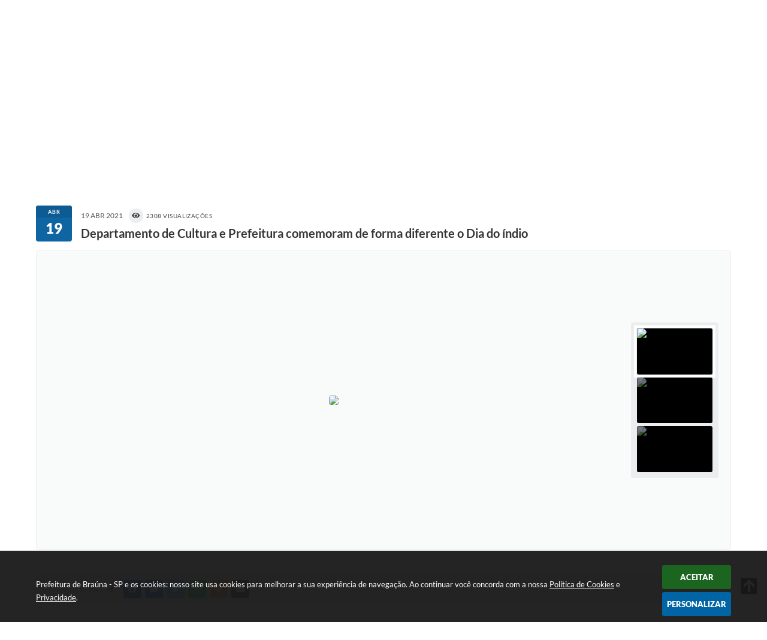

--- FILE ---
content_type: text/html; charset=utf-8
request_url: https://www.google.com/recaptcha/api2/anchor?ar=1&k=6Lcg5gwUAAAAAFTAwOeaiRgV05MYvrWdi1U8jIwI&co=aHR0cHM6Ly93d3cuYnJhdW5hLnNwLmdvdi5icjo0NDM.&hl=en&v=PoyoqOPhxBO7pBk68S4YbpHZ&size=normal&anchor-ms=20000&execute-ms=30000&cb=yekiaiohxqnx
body_size: 49352
content:
<!DOCTYPE HTML><html dir="ltr" lang="en"><head><meta http-equiv="Content-Type" content="text/html; charset=UTF-8">
<meta http-equiv="X-UA-Compatible" content="IE=edge">
<title>reCAPTCHA</title>
<style type="text/css">
/* cyrillic-ext */
@font-face {
  font-family: 'Roboto';
  font-style: normal;
  font-weight: 400;
  font-stretch: 100%;
  src: url(//fonts.gstatic.com/s/roboto/v48/KFO7CnqEu92Fr1ME7kSn66aGLdTylUAMa3GUBHMdazTgWw.woff2) format('woff2');
  unicode-range: U+0460-052F, U+1C80-1C8A, U+20B4, U+2DE0-2DFF, U+A640-A69F, U+FE2E-FE2F;
}
/* cyrillic */
@font-face {
  font-family: 'Roboto';
  font-style: normal;
  font-weight: 400;
  font-stretch: 100%;
  src: url(//fonts.gstatic.com/s/roboto/v48/KFO7CnqEu92Fr1ME7kSn66aGLdTylUAMa3iUBHMdazTgWw.woff2) format('woff2');
  unicode-range: U+0301, U+0400-045F, U+0490-0491, U+04B0-04B1, U+2116;
}
/* greek-ext */
@font-face {
  font-family: 'Roboto';
  font-style: normal;
  font-weight: 400;
  font-stretch: 100%;
  src: url(//fonts.gstatic.com/s/roboto/v48/KFO7CnqEu92Fr1ME7kSn66aGLdTylUAMa3CUBHMdazTgWw.woff2) format('woff2');
  unicode-range: U+1F00-1FFF;
}
/* greek */
@font-face {
  font-family: 'Roboto';
  font-style: normal;
  font-weight: 400;
  font-stretch: 100%;
  src: url(//fonts.gstatic.com/s/roboto/v48/KFO7CnqEu92Fr1ME7kSn66aGLdTylUAMa3-UBHMdazTgWw.woff2) format('woff2');
  unicode-range: U+0370-0377, U+037A-037F, U+0384-038A, U+038C, U+038E-03A1, U+03A3-03FF;
}
/* math */
@font-face {
  font-family: 'Roboto';
  font-style: normal;
  font-weight: 400;
  font-stretch: 100%;
  src: url(//fonts.gstatic.com/s/roboto/v48/KFO7CnqEu92Fr1ME7kSn66aGLdTylUAMawCUBHMdazTgWw.woff2) format('woff2');
  unicode-range: U+0302-0303, U+0305, U+0307-0308, U+0310, U+0312, U+0315, U+031A, U+0326-0327, U+032C, U+032F-0330, U+0332-0333, U+0338, U+033A, U+0346, U+034D, U+0391-03A1, U+03A3-03A9, U+03B1-03C9, U+03D1, U+03D5-03D6, U+03F0-03F1, U+03F4-03F5, U+2016-2017, U+2034-2038, U+203C, U+2040, U+2043, U+2047, U+2050, U+2057, U+205F, U+2070-2071, U+2074-208E, U+2090-209C, U+20D0-20DC, U+20E1, U+20E5-20EF, U+2100-2112, U+2114-2115, U+2117-2121, U+2123-214F, U+2190, U+2192, U+2194-21AE, U+21B0-21E5, U+21F1-21F2, U+21F4-2211, U+2213-2214, U+2216-22FF, U+2308-230B, U+2310, U+2319, U+231C-2321, U+2336-237A, U+237C, U+2395, U+239B-23B7, U+23D0, U+23DC-23E1, U+2474-2475, U+25AF, U+25B3, U+25B7, U+25BD, U+25C1, U+25CA, U+25CC, U+25FB, U+266D-266F, U+27C0-27FF, U+2900-2AFF, U+2B0E-2B11, U+2B30-2B4C, U+2BFE, U+3030, U+FF5B, U+FF5D, U+1D400-1D7FF, U+1EE00-1EEFF;
}
/* symbols */
@font-face {
  font-family: 'Roboto';
  font-style: normal;
  font-weight: 400;
  font-stretch: 100%;
  src: url(//fonts.gstatic.com/s/roboto/v48/KFO7CnqEu92Fr1ME7kSn66aGLdTylUAMaxKUBHMdazTgWw.woff2) format('woff2');
  unicode-range: U+0001-000C, U+000E-001F, U+007F-009F, U+20DD-20E0, U+20E2-20E4, U+2150-218F, U+2190, U+2192, U+2194-2199, U+21AF, U+21E6-21F0, U+21F3, U+2218-2219, U+2299, U+22C4-22C6, U+2300-243F, U+2440-244A, U+2460-24FF, U+25A0-27BF, U+2800-28FF, U+2921-2922, U+2981, U+29BF, U+29EB, U+2B00-2BFF, U+4DC0-4DFF, U+FFF9-FFFB, U+10140-1018E, U+10190-1019C, U+101A0, U+101D0-101FD, U+102E0-102FB, U+10E60-10E7E, U+1D2C0-1D2D3, U+1D2E0-1D37F, U+1F000-1F0FF, U+1F100-1F1AD, U+1F1E6-1F1FF, U+1F30D-1F30F, U+1F315, U+1F31C, U+1F31E, U+1F320-1F32C, U+1F336, U+1F378, U+1F37D, U+1F382, U+1F393-1F39F, U+1F3A7-1F3A8, U+1F3AC-1F3AF, U+1F3C2, U+1F3C4-1F3C6, U+1F3CA-1F3CE, U+1F3D4-1F3E0, U+1F3ED, U+1F3F1-1F3F3, U+1F3F5-1F3F7, U+1F408, U+1F415, U+1F41F, U+1F426, U+1F43F, U+1F441-1F442, U+1F444, U+1F446-1F449, U+1F44C-1F44E, U+1F453, U+1F46A, U+1F47D, U+1F4A3, U+1F4B0, U+1F4B3, U+1F4B9, U+1F4BB, U+1F4BF, U+1F4C8-1F4CB, U+1F4D6, U+1F4DA, U+1F4DF, U+1F4E3-1F4E6, U+1F4EA-1F4ED, U+1F4F7, U+1F4F9-1F4FB, U+1F4FD-1F4FE, U+1F503, U+1F507-1F50B, U+1F50D, U+1F512-1F513, U+1F53E-1F54A, U+1F54F-1F5FA, U+1F610, U+1F650-1F67F, U+1F687, U+1F68D, U+1F691, U+1F694, U+1F698, U+1F6AD, U+1F6B2, U+1F6B9-1F6BA, U+1F6BC, U+1F6C6-1F6CF, U+1F6D3-1F6D7, U+1F6E0-1F6EA, U+1F6F0-1F6F3, U+1F6F7-1F6FC, U+1F700-1F7FF, U+1F800-1F80B, U+1F810-1F847, U+1F850-1F859, U+1F860-1F887, U+1F890-1F8AD, U+1F8B0-1F8BB, U+1F8C0-1F8C1, U+1F900-1F90B, U+1F93B, U+1F946, U+1F984, U+1F996, U+1F9E9, U+1FA00-1FA6F, U+1FA70-1FA7C, U+1FA80-1FA89, U+1FA8F-1FAC6, U+1FACE-1FADC, U+1FADF-1FAE9, U+1FAF0-1FAF8, U+1FB00-1FBFF;
}
/* vietnamese */
@font-face {
  font-family: 'Roboto';
  font-style: normal;
  font-weight: 400;
  font-stretch: 100%;
  src: url(//fonts.gstatic.com/s/roboto/v48/KFO7CnqEu92Fr1ME7kSn66aGLdTylUAMa3OUBHMdazTgWw.woff2) format('woff2');
  unicode-range: U+0102-0103, U+0110-0111, U+0128-0129, U+0168-0169, U+01A0-01A1, U+01AF-01B0, U+0300-0301, U+0303-0304, U+0308-0309, U+0323, U+0329, U+1EA0-1EF9, U+20AB;
}
/* latin-ext */
@font-face {
  font-family: 'Roboto';
  font-style: normal;
  font-weight: 400;
  font-stretch: 100%;
  src: url(//fonts.gstatic.com/s/roboto/v48/KFO7CnqEu92Fr1ME7kSn66aGLdTylUAMa3KUBHMdazTgWw.woff2) format('woff2');
  unicode-range: U+0100-02BA, U+02BD-02C5, U+02C7-02CC, U+02CE-02D7, U+02DD-02FF, U+0304, U+0308, U+0329, U+1D00-1DBF, U+1E00-1E9F, U+1EF2-1EFF, U+2020, U+20A0-20AB, U+20AD-20C0, U+2113, U+2C60-2C7F, U+A720-A7FF;
}
/* latin */
@font-face {
  font-family: 'Roboto';
  font-style: normal;
  font-weight: 400;
  font-stretch: 100%;
  src: url(//fonts.gstatic.com/s/roboto/v48/KFO7CnqEu92Fr1ME7kSn66aGLdTylUAMa3yUBHMdazQ.woff2) format('woff2');
  unicode-range: U+0000-00FF, U+0131, U+0152-0153, U+02BB-02BC, U+02C6, U+02DA, U+02DC, U+0304, U+0308, U+0329, U+2000-206F, U+20AC, U+2122, U+2191, U+2193, U+2212, U+2215, U+FEFF, U+FFFD;
}
/* cyrillic-ext */
@font-face {
  font-family: 'Roboto';
  font-style: normal;
  font-weight: 500;
  font-stretch: 100%;
  src: url(//fonts.gstatic.com/s/roboto/v48/KFO7CnqEu92Fr1ME7kSn66aGLdTylUAMa3GUBHMdazTgWw.woff2) format('woff2');
  unicode-range: U+0460-052F, U+1C80-1C8A, U+20B4, U+2DE0-2DFF, U+A640-A69F, U+FE2E-FE2F;
}
/* cyrillic */
@font-face {
  font-family: 'Roboto';
  font-style: normal;
  font-weight: 500;
  font-stretch: 100%;
  src: url(//fonts.gstatic.com/s/roboto/v48/KFO7CnqEu92Fr1ME7kSn66aGLdTylUAMa3iUBHMdazTgWw.woff2) format('woff2');
  unicode-range: U+0301, U+0400-045F, U+0490-0491, U+04B0-04B1, U+2116;
}
/* greek-ext */
@font-face {
  font-family: 'Roboto';
  font-style: normal;
  font-weight: 500;
  font-stretch: 100%;
  src: url(//fonts.gstatic.com/s/roboto/v48/KFO7CnqEu92Fr1ME7kSn66aGLdTylUAMa3CUBHMdazTgWw.woff2) format('woff2');
  unicode-range: U+1F00-1FFF;
}
/* greek */
@font-face {
  font-family: 'Roboto';
  font-style: normal;
  font-weight: 500;
  font-stretch: 100%;
  src: url(//fonts.gstatic.com/s/roboto/v48/KFO7CnqEu92Fr1ME7kSn66aGLdTylUAMa3-UBHMdazTgWw.woff2) format('woff2');
  unicode-range: U+0370-0377, U+037A-037F, U+0384-038A, U+038C, U+038E-03A1, U+03A3-03FF;
}
/* math */
@font-face {
  font-family: 'Roboto';
  font-style: normal;
  font-weight: 500;
  font-stretch: 100%;
  src: url(//fonts.gstatic.com/s/roboto/v48/KFO7CnqEu92Fr1ME7kSn66aGLdTylUAMawCUBHMdazTgWw.woff2) format('woff2');
  unicode-range: U+0302-0303, U+0305, U+0307-0308, U+0310, U+0312, U+0315, U+031A, U+0326-0327, U+032C, U+032F-0330, U+0332-0333, U+0338, U+033A, U+0346, U+034D, U+0391-03A1, U+03A3-03A9, U+03B1-03C9, U+03D1, U+03D5-03D6, U+03F0-03F1, U+03F4-03F5, U+2016-2017, U+2034-2038, U+203C, U+2040, U+2043, U+2047, U+2050, U+2057, U+205F, U+2070-2071, U+2074-208E, U+2090-209C, U+20D0-20DC, U+20E1, U+20E5-20EF, U+2100-2112, U+2114-2115, U+2117-2121, U+2123-214F, U+2190, U+2192, U+2194-21AE, U+21B0-21E5, U+21F1-21F2, U+21F4-2211, U+2213-2214, U+2216-22FF, U+2308-230B, U+2310, U+2319, U+231C-2321, U+2336-237A, U+237C, U+2395, U+239B-23B7, U+23D0, U+23DC-23E1, U+2474-2475, U+25AF, U+25B3, U+25B7, U+25BD, U+25C1, U+25CA, U+25CC, U+25FB, U+266D-266F, U+27C0-27FF, U+2900-2AFF, U+2B0E-2B11, U+2B30-2B4C, U+2BFE, U+3030, U+FF5B, U+FF5D, U+1D400-1D7FF, U+1EE00-1EEFF;
}
/* symbols */
@font-face {
  font-family: 'Roboto';
  font-style: normal;
  font-weight: 500;
  font-stretch: 100%;
  src: url(//fonts.gstatic.com/s/roboto/v48/KFO7CnqEu92Fr1ME7kSn66aGLdTylUAMaxKUBHMdazTgWw.woff2) format('woff2');
  unicode-range: U+0001-000C, U+000E-001F, U+007F-009F, U+20DD-20E0, U+20E2-20E4, U+2150-218F, U+2190, U+2192, U+2194-2199, U+21AF, U+21E6-21F0, U+21F3, U+2218-2219, U+2299, U+22C4-22C6, U+2300-243F, U+2440-244A, U+2460-24FF, U+25A0-27BF, U+2800-28FF, U+2921-2922, U+2981, U+29BF, U+29EB, U+2B00-2BFF, U+4DC0-4DFF, U+FFF9-FFFB, U+10140-1018E, U+10190-1019C, U+101A0, U+101D0-101FD, U+102E0-102FB, U+10E60-10E7E, U+1D2C0-1D2D3, U+1D2E0-1D37F, U+1F000-1F0FF, U+1F100-1F1AD, U+1F1E6-1F1FF, U+1F30D-1F30F, U+1F315, U+1F31C, U+1F31E, U+1F320-1F32C, U+1F336, U+1F378, U+1F37D, U+1F382, U+1F393-1F39F, U+1F3A7-1F3A8, U+1F3AC-1F3AF, U+1F3C2, U+1F3C4-1F3C6, U+1F3CA-1F3CE, U+1F3D4-1F3E0, U+1F3ED, U+1F3F1-1F3F3, U+1F3F5-1F3F7, U+1F408, U+1F415, U+1F41F, U+1F426, U+1F43F, U+1F441-1F442, U+1F444, U+1F446-1F449, U+1F44C-1F44E, U+1F453, U+1F46A, U+1F47D, U+1F4A3, U+1F4B0, U+1F4B3, U+1F4B9, U+1F4BB, U+1F4BF, U+1F4C8-1F4CB, U+1F4D6, U+1F4DA, U+1F4DF, U+1F4E3-1F4E6, U+1F4EA-1F4ED, U+1F4F7, U+1F4F9-1F4FB, U+1F4FD-1F4FE, U+1F503, U+1F507-1F50B, U+1F50D, U+1F512-1F513, U+1F53E-1F54A, U+1F54F-1F5FA, U+1F610, U+1F650-1F67F, U+1F687, U+1F68D, U+1F691, U+1F694, U+1F698, U+1F6AD, U+1F6B2, U+1F6B9-1F6BA, U+1F6BC, U+1F6C6-1F6CF, U+1F6D3-1F6D7, U+1F6E0-1F6EA, U+1F6F0-1F6F3, U+1F6F7-1F6FC, U+1F700-1F7FF, U+1F800-1F80B, U+1F810-1F847, U+1F850-1F859, U+1F860-1F887, U+1F890-1F8AD, U+1F8B0-1F8BB, U+1F8C0-1F8C1, U+1F900-1F90B, U+1F93B, U+1F946, U+1F984, U+1F996, U+1F9E9, U+1FA00-1FA6F, U+1FA70-1FA7C, U+1FA80-1FA89, U+1FA8F-1FAC6, U+1FACE-1FADC, U+1FADF-1FAE9, U+1FAF0-1FAF8, U+1FB00-1FBFF;
}
/* vietnamese */
@font-face {
  font-family: 'Roboto';
  font-style: normal;
  font-weight: 500;
  font-stretch: 100%;
  src: url(//fonts.gstatic.com/s/roboto/v48/KFO7CnqEu92Fr1ME7kSn66aGLdTylUAMa3OUBHMdazTgWw.woff2) format('woff2');
  unicode-range: U+0102-0103, U+0110-0111, U+0128-0129, U+0168-0169, U+01A0-01A1, U+01AF-01B0, U+0300-0301, U+0303-0304, U+0308-0309, U+0323, U+0329, U+1EA0-1EF9, U+20AB;
}
/* latin-ext */
@font-face {
  font-family: 'Roboto';
  font-style: normal;
  font-weight: 500;
  font-stretch: 100%;
  src: url(//fonts.gstatic.com/s/roboto/v48/KFO7CnqEu92Fr1ME7kSn66aGLdTylUAMa3KUBHMdazTgWw.woff2) format('woff2');
  unicode-range: U+0100-02BA, U+02BD-02C5, U+02C7-02CC, U+02CE-02D7, U+02DD-02FF, U+0304, U+0308, U+0329, U+1D00-1DBF, U+1E00-1E9F, U+1EF2-1EFF, U+2020, U+20A0-20AB, U+20AD-20C0, U+2113, U+2C60-2C7F, U+A720-A7FF;
}
/* latin */
@font-face {
  font-family: 'Roboto';
  font-style: normal;
  font-weight: 500;
  font-stretch: 100%;
  src: url(//fonts.gstatic.com/s/roboto/v48/KFO7CnqEu92Fr1ME7kSn66aGLdTylUAMa3yUBHMdazQ.woff2) format('woff2');
  unicode-range: U+0000-00FF, U+0131, U+0152-0153, U+02BB-02BC, U+02C6, U+02DA, U+02DC, U+0304, U+0308, U+0329, U+2000-206F, U+20AC, U+2122, U+2191, U+2193, U+2212, U+2215, U+FEFF, U+FFFD;
}
/* cyrillic-ext */
@font-face {
  font-family: 'Roboto';
  font-style: normal;
  font-weight: 900;
  font-stretch: 100%;
  src: url(//fonts.gstatic.com/s/roboto/v48/KFO7CnqEu92Fr1ME7kSn66aGLdTylUAMa3GUBHMdazTgWw.woff2) format('woff2');
  unicode-range: U+0460-052F, U+1C80-1C8A, U+20B4, U+2DE0-2DFF, U+A640-A69F, U+FE2E-FE2F;
}
/* cyrillic */
@font-face {
  font-family: 'Roboto';
  font-style: normal;
  font-weight: 900;
  font-stretch: 100%;
  src: url(//fonts.gstatic.com/s/roboto/v48/KFO7CnqEu92Fr1ME7kSn66aGLdTylUAMa3iUBHMdazTgWw.woff2) format('woff2');
  unicode-range: U+0301, U+0400-045F, U+0490-0491, U+04B0-04B1, U+2116;
}
/* greek-ext */
@font-face {
  font-family: 'Roboto';
  font-style: normal;
  font-weight: 900;
  font-stretch: 100%;
  src: url(//fonts.gstatic.com/s/roboto/v48/KFO7CnqEu92Fr1ME7kSn66aGLdTylUAMa3CUBHMdazTgWw.woff2) format('woff2');
  unicode-range: U+1F00-1FFF;
}
/* greek */
@font-face {
  font-family: 'Roboto';
  font-style: normal;
  font-weight: 900;
  font-stretch: 100%;
  src: url(//fonts.gstatic.com/s/roboto/v48/KFO7CnqEu92Fr1ME7kSn66aGLdTylUAMa3-UBHMdazTgWw.woff2) format('woff2');
  unicode-range: U+0370-0377, U+037A-037F, U+0384-038A, U+038C, U+038E-03A1, U+03A3-03FF;
}
/* math */
@font-face {
  font-family: 'Roboto';
  font-style: normal;
  font-weight: 900;
  font-stretch: 100%;
  src: url(//fonts.gstatic.com/s/roboto/v48/KFO7CnqEu92Fr1ME7kSn66aGLdTylUAMawCUBHMdazTgWw.woff2) format('woff2');
  unicode-range: U+0302-0303, U+0305, U+0307-0308, U+0310, U+0312, U+0315, U+031A, U+0326-0327, U+032C, U+032F-0330, U+0332-0333, U+0338, U+033A, U+0346, U+034D, U+0391-03A1, U+03A3-03A9, U+03B1-03C9, U+03D1, U+03D5-03D6, U+03F0-03F1, U+03F4-03F5, U+2016-2017, U+2034-2038, U+203C, U+2040, U+2043, U+2047, U+2050, U+2057, U+205F, U+2070-2071, U+2074-208E, U+2090-209C, U+20D0-20DC, U+20E1, U+20E5-20EF, U+2100-2112, U+2114-2115, U+2117-2121, U+2123-214F, U+2190, U+2192, U+2194-21AE, U+21B0-21E5, U+21F1-21F2, U+21F4-2211, U+2213-2214, U+2216-22FF, U+2308-230B, U+2310, U+2319, U+231C-2321, U+2336-237A, U+237C, U+2395, U+239B-23B7, U+23D0, U+23DC-23E1, U+2474-2475, U+25AF, U+25B3, U+25B7, U+25BD, U+25C1, U+25CA, U+25CC, U+25FB, U+266D-266F, U+27C0-27FF, U+2900-2AFF, U+2B0E-2B11, U+2B30-2B4C, U+2BFE, U+3030, U+FF5B, U+FF5D, U+1D400-1D7FF, U+1EE00-1EEFF;
}
/* symbols */
@font-face {
  font-family: 'Roboto';
  font-style: normal;
  font-weight: 900;
  font-stretch: 100%;
  src: url(//fonts.gstatic.com/s/roboto/v48/KFO7CnqEu92Fr1ME7kSn66aGLdTylUAMaxKUBHMdazTgWw.woff2) format('woff2');
  unicode-range: U+0001-000C, U+000E-001F, U+007F-009F, U+20DD-20E0, U+20E2-20E4, U+2150-218F, U+2190, U+2192, U+2194-2199, U+21AF, U+21E6-21F0, U+21F3, U+2218-2219, U+2299, U+22C4-22C6, U+2300-243F, U+2440-244A, U+2460-24FF, U+25A0-27BF, U+2800-28FF, U+2921-2922, U+2981, U+29BF, U+29EB, U+2B00-2BFF, U+4DC0-4DFF, U+FFF9-FFFB, U+10140-1018E, U+10190-1019C, U+101A0, U+101D0-101FD, U+102E0-102FB, U+10E60-10E7E, U+1D2C0-1D2D3, U+1D2E0-1D37F, U+1F000-1F0FF, U+1F100-1F1AD, U+1F1E6-1F1FF, U+1F30D-1F30F, U+1F315, U+1F31C, U+1F31E, U+1F320-1F32C, U+1F336, U+1F378, U+1F37D, U+1F382, U+1F393-1F39F, U+1F3A7-1F3A8, U+1F3AC-1F3AF, U+1F3C2, U+1F3C4-1F3C6, U+1F3CA-1F3CE, U+1F3D4-1F3E0, U+1F3ED, U+1F3F1-1F3F3, U+1F3F5-1F3F7, U+1F408, U+1F415, U+1F41F, U+1F426, U+1F43F, U+1F441-1F442, U+1F444, U+1F446-1F449, U+1F44C-1F44E, U+1F453, U+1F46A, U+1F47D, U+1F4A3, U+1F4B0, U+1F4B3, U+1F4B9, U+1F4BB, U+1F4BF, U+1F4C8-1F4CB, U+1F4D6, U+1F4DA, U+1F4DF, U+1F4E3-1F4E6, U+1F4EA-1F4ED, U+1F4F7, U+1F4F9-1F4FB, U+1F4FD-1F4FE, U+1F503, U+1F507-1F50B, U+1F50D, U+1F512-1F513, U+1F53E-1F54A, U+1F54F-1F5FA, U+1F610, U+1F650-1F67F, U+1F687, U+1F68D, U+1F691, U+1F694, U+1F698, U+1F6AD, U+1F6B2, U+1F6B9-1F6BA, U+1F6BC, U+1F6C6-1F6CF, U+1F6D3-1F6D7, U+1F6E0-1F6EA, U+1F6F0-1F6F3, U+1F6F7-1F6FC, U+1F700-1F7FF, U+1F800-1F80B, U+1F810-1F847, U+1F850-1F859, U+1F860-1F887, U+1F890-1F8AD, U+1F8B0-1F8BB, U+1F8C0-1F8C1, U+1F900-1F90B, U+1F93B, U+1F946, U+1F984, U+1F996, U+1F9E9, U+1FA00-1FA6F, U+1FA70-1FA7C, U+1FA80-1FA89, U+1FA8F-1FAC6, U+1FACE-1FADC, U+1FADF-1FAE9, U+1FAF0-1FAF8, U+1FB00-1FBFF;
}
/* vietnamese */
@font-face {
  font-family: 'Roboto';
  font-style: normal;
  font-weight: 900;
  font-stretch: 100%;
  src: url(//fonts.gstatic.com/s/roboto/v48/KFO7CnqEu92Fr1ME7kSn66aGLdTylUAMa3OUBHMdazTgWw.woff2) format('woff2');
  unicode-range: U+0102-0103, U+0110-0111, U+0128-0129, U+0168-0169, U+01A0-01A1, U+01AF-01B0, U+0300-0301, U+0303-0304, U+0308-0309, U+0323, U+0329, U+1EA0-1EF9, U+20AB;
}
/* latin-ext */
@font-face {
  font-family: 'Roboto';
  font-style: normal;
  font-weight: 900;
  font-stretch: 100%;
  src: url(//fonts.gstatic.com/s/roboto/v48/KFO7CnqEu92Fr1ME7kSn66aGLdTylUAMa3KUBHMdazTgWw.woff2) format('woff2');
  unicode-range: U+0100-02BA, U+02BD-02C5, U+02C7-02CC, U+02CE-02D7, U+02DD-02FF, U+0304, U+0308, U+0329, U+1D00-1DBF, U+1E00-1E9F, U+1EF2-1EFF, U+2020, U+20A0-20AB, U+20AD-20C0, U+2113, U+2C60-2C7F, U+A720-A7FF;
}
/* latin */
@font-face {
  font-family: 'Roboto';
  font-style: normal;
  font-weight: 900;
  font-stretch: 100%;
  src: url(//fonts.gstatic.com/s/roboto/v48/KFO7CnqEu92Fr1ME7kSn66aGLdTylUAMa3yUBHMdazQ.woff2) format('woff2');
  unicode-range: U+0000-00FF, U+0131, U+0152-0153, U+02BB-02BC, U+02C6, U+02DA, U+02DC, U+0304, U+0308, U+0329, U+2000-206F, U+20AC, U+2122, U+2191, U+2193, U+2212, U+2215, U+FEFF, U+FFFD;
}

</style>
<link rel="stylesheet" type="text/css" href="https://www.gstatic.com/recaptcha/releases/PoyoqOPhxBO7pBk68S4YbpHZ/styles__ltr.css">
<script nonce="wU09cPU5H8b5GLkFmmE2ow" type="text/javascript">window['__recaptcha_api'] = 'https://www.google.com/recaptcha/api2/';</script>
<script type="text/javascript" src="https://www.gstatic.com/recaptcha/releases/PoyoqOPhxBO7pBk68S4YbpHZ/recaptcha__en.js" nonce="wU09cPU5H8b5GLkFmmE2ow">
      
    </script></head>
<body><div id="rc-anchor-alert" class="rc-anchor-alert"></div>
<input type="hidden" id="recaptcha-token" value="[base64]">
<script type="text/javascript" nonce="wU09cPU5H8b5GLkFmmE2ow">
      recaptcha.anchor.Main.init("[\x22ainput\x22,[\x22bgdata\x22,\x22\x22,\[base64]/[base64]/MjU1Ong/[base64]/[base64]/[base64]/[base64]/[base64]/[base64]/[base64]/[base64]/[base64]/[base64]/[base64]/[base64]/[base64]/[base64]/[base64]\\u003d\x22,\[base64]\\u003d\x22,\[base64]/DicONVWrDnT54fsKVLFbDkcOEX8OtH8OrwqZIP8Otw5HChMOQwoHDog9BMAfDky8Jw75Ow5oZTsKAwq3Ct8Kmw6w+w5TCtS8Dw5rCjcKpwqTDqmAGwopBwpdrC8K7w4fChiDCl1PCvMOrQcKaw7nDl8K/[base64]/CosKgw4nCrQ7CpcKmw4fCscOTHMOuXiRfXcKfBS0wwrNMw5PDjRZNwoBow4cDThXDo8Kww7BrEcKRwpzCgBtPf8OCw67DnnfCuBcxw5sOwrgOAsKqeXw9wr7Dq8OUHUFQw7USw7bDhCtMw47ClBYWTyXCqz47TMKpw5TDqXt7BsOTW1AqHsOdLgs/w7bCk8KxPSvDm8OWwr/DihAGwrfDosOzw6Iow6LDp8OTAsORDi18wrjCqy/DoGcqwqHCqjt8wprDscKwaVo/[base64]/[base64]/DtMOuKk7Ckgp8HMO4FFJ6bsKYw6TDl8OJw7heLMKBKVchFsOZY8OBwqhhSMKNeGbCq8KLwqTCkcO7A8OrECjDlsKmw6PDvQbDv8KHw7Zww4oXwpjDqcKew4UxEB8WEsK7w5F4w5/DkSl5wqY9TcOhw7cdwqIvM8OJV8KHw4fCpMKZbcOQwpcHw7jDpsKdJEoRH8KMczHCv8Kuw55jw5NLwo0Vwq/DoMO3Y8K4w57CuMKRwoI/ajrDhMK/w4nCocKwAXN1wrXDj8OiNXXCqMK6wo3CuMODwrDCmMOWw7tPw7bDj8OUOsK2R8OwMjXDu2vDlcKNYCfCscOYwq3DhsONLWE2GVgsw5hlwrRvw4xhwq15IWXCsUTDkRbCtWUAdcObPjcVwrcHwqXDlQrCr8O+woZ2bMKSaxrDsTLCtMK8bXLCrW/CkRsaesO+c1cdbFfDvcOww4c5wo0/e8Olw7XCoEvDvMKGw4gXwq/CmmjDmDwZVD7Co30yXMKJG8K2AcOIWsOXF8O2Yl/DksK/EcO4w7vDksKUG8KBw5JEPV7Cn1zDniDCv8Okw7t7PWfCpBvCulhuwqJTw59Nw4l0SlN8wpwfH8OPw591wrpSNHvCqcOuw5rDqcOewoYzSwzDvBIeJsOCb8Ofw64gwoXChcOgM8Oyw6nDpVTDrj/[base64]/[base64]/Dq8Ksw4tXw6XDn8KewpHCjMKyw5Vcdl/DiMOPA8O6wrnDogBGwrHDkXByw7cNw78/KcKSw4ohw6t8w5PCmg1PwqrClsOcZlbCiwsqHxoNw759HcKOdhQRw694w4bDkcK+GsK2W8KiOgbDtsOpfBDCuMOtEEoWRMOfw4jDvQzDtUcBPsK3VE/Cs8KgWGNLUsORw7fCocKEakI6w5jDkz7CgsKCwp/CtcKnw6EZwq/DpUR/w7kOwrZEw7lgUSDCs8OGwoIWwq4kRFkUwq1GFcOOwrzDtj1hZMO+V8K6a8Kgwr7Ds8KqHsKCc8Oww7jCtQTCrwPDoAHDr8KJw7zCp8OmGR/DjHVYX8O/worCu21bXgdXZWIWWMO6wosOMR4FWFViw4YSw40DwqwrFsKSw7w5LMOPwpVhwr/DgsOmFFUzPwDCjDREw7XCkMORL2ogwo9aDcKfw6rCjVnDlzsSw5UhC8OhBMKuBDPDhyXDrMK4wqLDk8OfbD8FWX59wpYbw6R4wrHDmsOdY2zCjsKIw61ZKj9mw7JLwpvCvcK7w6JvAMONwr/[base64]/DmQQZwprDtHvCnw9Gw5bCqcKhF8KRKAjCq8KHwrcUCMOLw4/[base64]/[base64]/Dhm45CV/CghPDnMKQWWjDiMOUwqduw7gwwol0wqVnQ8OfTEREWsOOwoHCn0cew6nDgcOowp9SLsKMIsOQwpkEwoXColbChsKSwoLDnMOYwqsqwoLDjMO7d0Ryw7/Dn8OEwohvesO6cg8rw6onXGrDrcOqw6RcXsO4WhZVw7XCgXZiOkMrCMOfwpjDvFVmw4E/c8K/[base64]/wqzCh0jDrcO8FsOobsOOXcOpwq3CtcKCacOywrrCjsOJfMOzw57Dr8KDcjrDsnbDuFPDj0xdcQsAwqvDlC7Cu8OBw7/[base64]/CuCE4wo8WM8OgbFxZwoLDssO9NcKCw6fCshV2VMKjA0FGfsK1BRbDuMK1UUjDv8KNwrFjaMKAw6/DvsOXDngIUBzDh0hrVMKfdS/Cu8OWwqXDlsO4GsK2w5xybcKVD8KUWXAxJz7Ds1Vew6Avwr7DtMObD8O8SMOTXl93eADDpBEDwrfCh2PDnA94fn0fw7t9esKdw4FeXgPCk8OoWMK4QcOhFcKSfFVtTiTDsWrDicOHdMKkUsO4w4XCnBLCn8KjUCQKJFXChsK/VwgQfEwTJsOWw6nDognCrhXDhwgawqUJwpfDrwXCgmlrU8O1wqnDiGTDvsKYbALCnCZLwq3DjsOAwqhgwrozBMOQwq3Di8OtDldIRSDCkCYcwqMjwpgfNcOMw4PDo8Oww6Jbw4oQG3tGVX3DksOoCRzDkMK+WMKfVCzCrMKQw5TCrMO1NMOTwr81Yw1EwrPDvsKfWU/Cp8Knw6nCt8Ktw4U2G8KgO0J0FB9EMsOaKcKObcOuBT7Ctz3DtsO7w4ZNQQHDp8KZw4/DpRJZV8KHwpNMw6tXw50lwqXCt1UZWX/[base64]/CgG/CgMK2wqBbw602w6oHwoEuwpLDhAoYJcOnS8Opw4bCkiRVw6RTwp8HIcO7wpLCthHCm8KBNMKhf8KqwrHDlVTDpAwZw4/CgcKUw5spwp9Aw4/CncOoaDHDokpiHE3DqCbCgA3DqSxGJgTCj8KfMDEmwonChxzDq8ORC8OvP2p1IcKYbsK8w67ClXHCpcKdJsOxw5rCgcKhw7RZYHbDvsK0w7Vdw6bCmsOCP8KlLsKSwp/[base64]/Dqk/CscOLw4ltJFUqwrZQZ8KWUUwSwpk/MMKjwrHCo2ZuYsKrbcKPVcKiOcOfNhfDsFTCkcKQfMKvKn5xw5JfACXCssKIw6ptYcOHEsKJw6rDkjvCrSrDsiFiBsKdNMKSw57Dv3/Cgwc1dCjDrDgQw4l2w5p4w4PChWjDisOjLBPDlsOKwo9NHsKyw7TDh2vCp8KwwpoLw4R9aMKhOMOFNMK9ZsKEEcO8fhfCgkbCn8Oiw5zDpyPCiRg8w4UqNlzDtcKpw7fDvsO5akjDgBrDocKNw6bDn1N6W8Krw41uw5/DmX/DpsKgwo8vwpwqX0zDpTUCXy7Dh8O/T8ObGsKCwqrDlTEvSsONwoUuw67CnVsRR8OQwq4SwozChMK8w5sYwqkjOyphw5crFCLCgMKvwoE5w6/DuQIAwpsFQQdLQXDCgmpmwpzDncKabcOCDMOhSgrCiMKQw4XDj8KUw7x7wqxlYH/CiQDDk04jwpfDuzgWF3XCrm5vcUAow4TDlMOsw6lRw6nDk8OqFcOQHsOjO8KJOG5dwoXDnBjCvxHDtFnCmHnCocKbDsOHRW0fU1dQFMKGw44Fw655X8Krwo/Djm8FJWcQw7HCtyETXB/CpC4lwoXCqDUlD8KwTMKjwr/DmRFDwr8DwpTDgsKpwozCumYMwqZSwqtPwpTDoBZyw5ccIH8RwqVvEcO1w6TCr3Mcw70wCMOFwovCoMOPwojCpmd3TXYRBQfCmMK2fjfDrT9/ccOkLsO7wq0aw6bDuMOPQH1aT8KmfcOqGMKywpQ4wrDCp8K6ZcK6csOnw49HAxgxwoZ7wrEuIGESI1DCt8O8X0/[base64]/YBh6bxZOwqB4wqbChggpw44mwpw/[base64]/CvsOVw5EeADPDnsO5w4XCsxjDpsKmGMOmw7/DpsOYw7HDsMKOw5jDuzIdBUc3AMO1ZAXDqjXCiEgKXwAJbMOAw73DvsKqfMKWw5Q2F8K9NsKmwqYhwqYDe8KDw6E0wp/DpngTUTk4wpLCrDbDm8KtIlDCjsOywrkfwrvCgi3DoCYQw6IIIMKVwpYswr0hc1zCgMKQwq4ww6PCtnrCj3RuRWzDpMOjdFk8woUMwpdYVz/DuD/DrMKYw4oBwqjCnB49w7d1wol9NGfDn8KPwp8fwqRIwotXw7N5w5x7wqxEbwUZw5/[base64]/DsBZyOlLCtnLDmcOCY21pw4DDtMObw4AuwrPDlWDCmWfCvHLDnHIpZyrCpMKtw713J8KDUiJ+w7YIw5sqwqLDqCkoEsOPw6nCncK2wrzDjMKoPMK+G8KcGcOgK8KARcKiw4vCt8KyfMKITzBjwpHCjcOiKMKTfcOTfhPDlhHCscOKwpzDosOXGAkKw47CtMOdw7phw7/CoMK7w5bDtMKYJw7DomDCglbDk1fChcKXNV3DsnQKZ8OFw4g1b8OEAMOfw5UDw6rDqW7DiQQTw6/CgcOWw60xXMK6FxsbYcOmGUDCoBDDq8OwS3grUMKNSDkrwr9rSnTDhX8uNUjCk8OnwoAmZ0nCjVXCiUzDizQfw4tVwp3DtMKmwp/CqMKFw7/DpW7CncKcWGvCtMOxO8KJwoIrD8KTe8Oxw44cw5wOByLDoA/Dp2ohU8KtBVvChxTDh2wFdDh7w60cwpR3wqMXwrnDiHjDk8K1w4ocYMKRDVHCjAElworDosO4UEJ7csOMM8OmX0rDnsOWJQ5twooJGsKxMsKzBAw8PMOrwpPCkQVfwqY3w7rCi0fCvBnCoWMOaVLDvMOQwqPCh8OLZknCuMOTUCoZEmMDw7/DkMKvIcKNKTHClsOAChBbeAYew4E5KMKNwprCgMOTwp1EAcOdPGI4wqvCngN3RcKxwqDCpm05Cx55w6zCgsO4EcOvw7jCm1Z/X8K2FVbDoXTCjEcIw48GDsKyesOTw77DrwfDkwo7GsOPw7NFUMOwwrvDscK4wqM+CDkDwpHCi8O+YwpTeTHClTEabMOHLcKjKUdjw6PDvQfDisKDcsOpacKcOsOPQsKJKsOrwqZQwpx4fjvDjgtHAEbDjW/Dgh4Pw4saXjRLdRMCcSPCqsKddsOzFMKfwpjDkX7CpGLDlMOJwoDDi1hOw5XDhcOLw5sZYMKiVMOjwqnCnG/[base64]/DncOgwrfDghnDjsKtwrs0FcOkYA/Cp8OTw6FTcWR9w6ouYcOUwqzCjVLDqsOiw53CvzDCnMO1dnXDp1/Dpw/[base64]/WsOTw5HDqBUtw5jDkXzDqMOSN0TCr8K2bjYbw41/[base64]/[base64]/Duncmw5UOw704wr/DgRMhwofDvMOHw4JjwqjDgcK1w50xTMOpwqjDujUZWcKwHMOCHA8/w5pBWRHDqsK4RMKzw7oPL8KnVXjDqWzDsMKkwoPCscOjwqBRAMKRDMK9w5HDs8OBwq9gw4HCuxDCicKCw7k3TytWGR8JwpbCo8KcasOGQsKOBTLCpQDCisKXwqIlwowGS8OQXw9Hw4nDksKqXlhGaC/[base64]/CsMKJwrMracO5woDCly7ChcKyEDnDk39HcA4TYMKcRsKEAiTDiSF4w7UiBXfDh8K1w6HDkMOkAz1cw4HDnE1PbQzCpsKmwpLCusOKw5nCmcKQw77DnMOZwoBRck/ClsKXMSYUC8O7w74fw6PDnMO0w7bDjmDDscKPwrrClcK6wpUnRMKNNnDDlMO0WcKtXsOBw4/Dnw5Xwq1bwp4SesKxJTbClsK6w4zCvmfDpcOxwpzCtMOhVzYBwpHCucORwpjDl2J9w4QNcsKUw4YDOMOywoAsw6V7HXMHTgHDlWNSbGYRw6h4wrfCpcKLwq3DtlZWwo1Qw6MVBmF3wofDrMKpc8Opc8KILcKgWGY8wqBYw4zCg1/[base64]/[base64]/[base64]/DmhAiVWXDpxjCtg0MCEU4wqrDvHDCmsOSB2DClsKIYMK7dsO/dGHCi8O5wrzDr8O3UA/CgkjCr1wYw6TCi8K1w7DCosKJwporSz7CvcKfwp4uB8Ouw5jClxXDmcOnwoHCk21xUcKIwpw9CcKGwoXCs31EJk3CoEAYw5nDjsK3w7cAW2zCjw92w6DCgHIGP0/Dtn9KE8OtwqdFIsOram5Rw7/[base64]/wq7CpCggw79rQCRIw6BxwoYawq/CgMOfQMOxDW0Bw7QYB8K8wrjCs8OJUEzCmEkRw74bw6HDscOSH2vDr8K4cVnDqMK3wr3Cq8K8w6XCvcKfScOmA3HDqsK5IcKWwo8+eT/DlsOXwps4JcK4wobDgTowSsO/JcKtwr/Cr8KwFiDCtcKEF8Kfw7bCgRLCjzHDicO8KwEWwqPDvsOwdgMYwpw3w6sNAMOMwrdLMcKtwqDDoyrDmB0zA8Kkw5zCriNsw6rCoCVVw45Fw7EQw68iLX/[base64]/Ct8OFbypKw6ZWw53Cn8KOA8KSw7x7w4bClMO5BVRaLMK/OcK7wpzCs1LDu8Kow4jDosKsH8Kcwr7Ch8KvECbCi8KCJ8O1woorKRsmCMOxw58lFMOKw5XCqSXDisKeQijDtXPDocKhAMK9w73DgsKaw4obw5Nfw64tw4QqwpvDg1x5w7/DncKFTmVMw7UvwqhOw7Ydw7QrBMKiwonCnyVvGMKBA8Osw4HDi8KmZw3CuFrCtsOKBMKaWVvCtMK8wrHDt8OeH2fDtUEPw6saw6XCo3Fjwr8zXQPDvcKRIMOVwqzDjRQUwrtnCzjCjzTClFEGIMOQIR7DtB/DpkfDm8KLdMKgV2TDh8ORQwIya8KteW/[base64]/DnDvCm0/CvS3Dgl3Cs8Okw6HCpsKrw5Iew7nClXbDicK5ABNxw6IwwoTDssOswpDCiMOfwoU7wrjDscKnDHXCvHjCsAlFDsOvcsKKFTJCCzPCkX1mw6IvworDvUYAwqEBw49oLk/[base64]/DsMKww77CmsOHw7xNFnDCi1TCpMKJLWJVO8O9QMKhw4rCjcOvAAo/[base64]/CscOMYkbDtlPCusKbc0zCsMKZdsO3wr/DslvDs8O6w7LClwp5w5grw7vCiMKiwp3CoW5ZUBDDlVTDi8K3J8KGEFBFJCYfXsKRwot7wpXCpkcPw6VJwrgdNA5Vw7YoPD/Cvz/DqEF8wowRw5zDucK6P8KbKAAywpTCmMOmPhxYwogCwqt0VBzDn8Ohw55QY8O4wprDghBoLMOjwpzDsE5rwo5HJ8OiQF/[base64]/Rj/Dgz3DgcKzwrDDs3zCq8OTBX3Dp8KPF8K7UsKPwoLCry/Cv8K3w5vDrCTDncOhwprDk8OBw64Qw5cpOsKueSfChMOGwrvClzLDo8Kbwr7DvHo5esO5wqvDtlPCqHvCk8KLDVXDlEDCkcOLHSnCmEdvcsKZwpDDjhExdQXDt8KLw6A2fHwawr/Dvx/[base64]/[base64]/DtzBtHR/[base64]/DisO2w7jCqTjCj0/CtcOMwqlBVsOIwoYDAHDDvCIjAk7Do8ORUMOJQcOjw4bClANMScOsNzPDucOvb8OAwpE0wrNswrNRBsKrwr5PecOnWB9ZwpNwwqbDpjPDthw7M3fDjGPDtSplw5A9wp/Cl2Ykw7vDpcK2woMiVFjDvHbCtcO1LnfDjMOUw7AYNMOmwrbCmyJsw40iw6TDkcKQw50Twpd6LVLCmBgEw5dywpLDusOEQE3CqWhKIBrCjcOVwrUUw6jCtDbDksOHw6PCocK2ekcLw7Efw7l/QcK9fsKaw47DvcOTwoXCisKLw78WQFHDq0h2LnJqw6x/[base64]/Dlm1aXyzDicKRw7fDpsKgwpwyIRzDowfCmAIjHQg4wo5GKMKuwrbDl8KSwqrCpMOgw6PCpcKlM8KYw4YUDMKDMw89SF/CkcOAw5Q4wrYmwoQHWsODwqzDuw5Awp4EZEhxwrVTwpdWBsODQMOGw4PCh8Ohw7NMw7zCpsOWwq3DlsO3YizCuCnDvgwjXB1QIEnCkcOlcMODfMKpKsOAbcOoa8Occ8O0w4zDsjA0bsK9UGEIw5TCsjXCqMOxwp/CkjrCvBUZwoYZwqTCuEsuwp/Cu8KlwpXDnHnCm1rCqD3CvmEKw7/CuEo7aMKdZx3Cl8OsJMK9wqzDlgoPBsKAGh7DuEbClxBlw5dyw4LDtwfCglHDqEzCvUJiacO1K8KFKsODW3zDr8OowrdEwoXDjMOewpbCpMOVwpbChsK3wovDsMOpwpoAb1BsS33CvMKjSmR1wqElw6AwwoXDgRLCocK/FH3CtTzCnFPCljM5aynDtB9RbAEZwpo5wqcQQAXDmsOHw5PDmMOpFiFSw49XBMKrwoobwoMDDsKew67DmQoyw6QQwovDpHYww5ZLw6LCshLDvxvDrcOgw67Co8K9D8ObwpHDgFoEwr9jwo1LwpMXecO6w6RVLWhCEhvDoXjCtcOHw5LDlAXDpsK7XDHDucKnw7/DlcOSwpjCiMOBw7ECwoMawq1wYjoPwoU0woAGwofDui/CqFhCPAlqwprDjm5Sw6bDusOcwojDuABiFMK6w4pTw5DCrMOoVMORNBLClyXCunbDqTwqw59IwrvDtTtIcsOodsKtQsKVw7h1NmFJOTzDtsOsY0kswoDCu0nCuQXCscOLQMOvw6sIwoVfwo06w5DCkX/[base64]/DgsK9A2lsT8KQw59wwoPCu1N4Y8OXwqIePQXDnC8NAgsNZjHDjsKew5TCiXrCgMKBw6g3w74vwpwFLMOXwooCw40vw6TDk15uJcKrw4A7w5c+wrDClUEoaVnCtMO3Ch0+w7rClcO7wrvCvHDDrcKcFGAmP1FzwosjwpvDvDnDgCw/w7ZiCmvCj8KsNMOKfcO/w6PDscK9w5DDgQjDilNKw4rCm8K3w7hCRcKqa1DCtcOYDALCoA94w4x4woRwGT3Cs1l8w4TCgMOpwoMXw6V5woDCiVQyYsKywrB/[base64]/DmsOAO8OwwrrClScGw4siw4pSwqzDlWvDjcOIUMOqfMKEc8OfK8OVDcO0w5vCvXPCvsK1w6rCo2/Clk7CvGDColDCpMO9w41hScOrKMKbfcKKw4wiwrthwq00w51Pw7YMwoRlDn8fBMKgwolMw67CjxFoFBcNw6nCvnsjw6hlw6wewqbCsMOrw7rClzZcw4sRAcKAPMO8EsKaY8Ksa37CjgsZZQBSwr/DtcOCUcOjAQPDo8KrQcOew4x7worCo23Ch8OCwp7Cr0/Co8KawqbCjFXDl2vCqsKHw7XDqcKmEcOVPMKEw75PGsKTwqYBw7LCi8KecMKSwrbDsmIsw7/Dv0hQw4xlwpbDlQ4lw5XCtsO3w5BxHsKNXMOwczPCrQN1VH8qB8OXI8K+w7ceF0/DkzDCqnTDs8Ouwp/DlgUOwrDDunHCmDjCtMK8GsOicsK1wrDDuMOyX8Klw7jCu8KNFsK1w6Jhwrk3AcK7NcOfdMK3w4cyUBjCpsOVw7rDuVlNNUXDicOffsOdwotVKsK/[base64]/w6LClcKpw4XDqTlUw51Ww5XCl8Opwr/DlBzDj8OCwqQZEhgmRUHDoC5ddxDDuAHDlFRFbMKvwqrDsmrChH5KIcODw41MCsOeOQXCscKmwr59KcOQKw7CrcOIwpbDjMOJwr/Djw3CgAwwG1Ixw7jDt8K5ScKJSBN/A8K6wrcjw4zCssO5wpbDhsKew5jDhsK3BnXCu3g4w6p6w7TDgMObeAvCj34Qwoh4wpnDmsOCw7LDnm5mwofCpy0PwpgvB2rDhsKNw7PCr8OVUyFnDTcQwo7CqcK7M2bDrURVw4LChjNJwq/CpsOuRlfCiRvCpETCgyPCtMKTecKRwrYiI8K+ZsO9woJLT8KEwpxMJcKIw5QmXjjDmcKRasOfwogLwpdBD8OnwoLDi8Ozw4bCscO6X0ZrRgwewrUsZArCszh9wpvChkc6K0DDv8K2QlIrPyrDqcOuw5RFw7fDgVfCgG/DoWDDocO5Tmo5L1oqKnIlZ8K9wrBOLAslTcOhacOOO8Orw70GcFQSTy9DwrnCj8ORVkkdBTLDkcKNw5Y9w7bDpwVtw6I7VjgRasKPwrohN8KNOkdJwofDucKfwqcXwo0EwokBKcOuw5TCt8O6PcO9aGMXw7/Cm8OpwozDpk/Dnl3DvsKicsKNBWgFw5DDmcKMwoY3SCF3wqjDhXvCgcOSbsKMwrdjRhTDhBzCtE9NwoNvLxJ5w4Flw6HDv8KCLGTCqXrCsMOPexLDnC/Dv8OBw614wpPDkcK0KGXDoFA3MxfDlsOmwqXDksOPwp5aXcOSZsKdwqNbAzRtfMOJwpw5w4NfFUgbBS43TcOTw7sjUFYkVW/Ct8OGJsOUworDjWHDlsK+WRnCtB7Cl3lkcMOwwr88w7TCuMKowp12w6UOw7E+DDkGLmQ+IVTCtcOmXsKfQwg3AcOmwroCQcO1wrRDacKKMgdpwotEIcKYwpLCgsOfeBNlwr45w7HCpTfCmsKsw55OJD/CssKHw7TDtjRiB8KCw7LDqU3DlMKww5wlw4lLDFbCo8KYw7fDrnnCqMOFVsObIgp7wrPCoQ80Pz04wqMHw6DCq8Oqw5rCvsO8wpTCszfCi8O6wqMqw4wAw5l1E8Kqw6vDvVnCuxXDjDxCHMKYbcKqPUUHw6k/TcOrw5MCwphGRcK4w4ITw6ddUcO7w6NkI8O1PcOzw64ywq8ldcO4w4d/cTpGa2N6w6A4KTrDjlFFwovDi2nDq8KsXD3Cs8K2wo7DvsKuwrQjwo5rNDlhNnAsfMK6wqV/GAoQwqQrB8O1wpbCocOuejjCvMKkwqtDchjCohtuwqE/w4MdEcK3wpbDvTsQScOvw7EfwobClxXCl8OSNMKrPcOTXgzDgQTDv8OPw7bCi0koLMOqwp/CgcK8IWXDv8OEwpEawoDDm8OkCMO/[base64]/[base64]/[base64]/CpMOIwrXCqA7ClzrCugktwqXDrkVcwoHCtwHDmGhGwrLDunbDmsOvVlHDnMOPwqZ2ecKVEn0TPsKhw7Nvw7nDmsK0w4jCozotUsOCw6/Dq8KUwqx7wp0zdMK6fW3DgzHDk8KVwrPCu8KmwpR1w6DDpFfCmAvChsKsw7BvSnNkX1/ChFbCix/Cs8KNw5zDjsODJsOFasKpwrEsGMORwqxvw40/[base64]/CgsOqw7t9OA/Cp8O5ZsKRwrQCM8O5wohhwq/DgcOYEsKpw7cxw7cla8OQX3TCjcOdw5IRw47CgcKcw4/DtcONCjPDisKBHwXCm1HDtG3CrMKNwqgndMOcC21/BVREE2Vuw5bCoxxbw6rDjjXCtMKgwqchwonDqXwnelvDhBBmNRbCnW8Xwo8NLwvCl8OrwqzCuxZew7Zdw5LDmcKdwo3CiH/[base64]/Dl8Oow5FLXVsnw4Q+w5TCr8KbWsKUwrB9ScKNw75HCcKdw4RWHjjCgmPChyDCn8Ked8Knw6XClRx8w5NTw7UVwpIGw5Vuw4ZCwqMRw6/DtjDCkWXCuB7CgwFTwrB+XsKVwpdrKDBAHC4nwpNtwq4EwqDCkUpid8KJc8Owe8Okw6DDvVRdFMOUwo/[base64]/Dg8Obwo3CpcKpTx/[base64]/ChsO3NcK0TjINw7PCqmHCoUgFDMKGbh1RwrXCksKdwr3DqX5Xw4cvwqrDkCHCgGXChcONwoDCt0d4EcK5wozCtlPCvxQUwrxKwqPCgcK/[base64]/CpB/DrhzCocOSwpsKaAjCksKUw4TDnBbDrMKhEMOrwpcWJMO/GWjCnsKvwpzDrnHDmkV/woRuE3kne0E4w5oJwonCtnhPHMKlwotXcMK9w6fCvsO0wrvDqg1Pwr90w5AOw6p1RBHDsRA6MsKHwoPDgAHDuxpwD0nCpcOEGsObw7bCnXfCrkR1w70Pw6XCugTDsQ/Cs8O8C8K6wrZpJmLCucOtF8KjKMKGAsOvXsOsOcKFw4/Ck0Rew6lbIUUJwo4NwoI9NFg/G8KOKsOKw7/[base64]/DQkCw4YywpTCg8K2A8Obwp/CpcKnwojCi1YZBcKBw5o6ZSJPwoPDoxLDpB7CqMKjcGTCuSbCtcKDGjYUXUcdYsKuw4xxwp1QBgPDo0pTw4nClApewrPCtBXDvcOOPSB+woUYXG8+woZAW8KWbMK/w5hsBsOwK3nCt1xsbxfDmcKVVMOsY1UNVz/[base64]/[base64]/DsmPDqA3DhB9fHsOiw4nCn2V1Q1fCmsKBa8O4w583wrZnw7/CnsOTTX45UFRWBMOVQMOAPMK1UcOgcm5qDGdCwr8pBcKbbcKtZcOTwq/DucOPwqIhwrnClUsMw5YuwobClcOffMORCmkXwq7CgDcuU15EUyw/w4pOdsOyw5DDlyTDv3bCu1sEGcOLP8KHw6zDnMKtejXDgcKIRGjDjcOLR8KTMCYZFcO7wqLDiMK5wpfCjn/DncOXPsONw4bDmsKwfcKgQcK0wq9yHW4Uw6zCuEDDocOrGFTDjXjCnkwXw4bDhx1NCMKFwqvCsUHCmRMhw6tJwqrChWXDpQHCm37DisONO8OJw5ESaMOUZAvDscOQw4LCr3BTZ8KTwp3Dn37DjUNuZsOEMVrDqsOKQQTClm/Do8KcKcK5wohdT37DqRDDv2l1w7TCjAbDtMOewqRTM29NGQlCKV09KsObwogFWUfDocOzw7nDsMOew4TDnG3DiMKrw4/[base64]/[base64]/[base64]/DssOHw6jCp8OMDF3ClBPDucOcdsK7w7NUwpPCusKcwq1ww693eR8Fw5XDj8OJAcOuw45BwoDDuSfCjgnCnsOrw6jDr8O8UMKcwpgOwrPCncOGwqJWw4XDqDLDqjvDrEwyw7fCiGrCkWVqWsKRHcOIw5Zuwo7Dg8OAa8KUMHNLLsO/wrXDvsOPw6rDl8Kuwo3CnMOkZMObewHCtBPDqcO3woTDpMKnw5jCvMOTUsO9w4IvDWRuLnvDu8O4NMOswrRZw5A/w4jDksK4w7gSwqXDp8KaYMOFw5pnw48+F8OlZR7CvnrCrXxLw6zCu8K6FS7CkF8MKF3CosKNYcO/wqQHw7bDpsOzeRlqDMKaM2VrYMOaeUTCoRo8w4nCgVNMwqfDiTfCuRhGw6c/[base64]/DngTDhE9uw64qBcO5wpclw6QBXV7Ct8OzBMKXw7nDr0XCjx5gw7fCt2XDpl/DucOgw7jCjCULS3DDt8KTwq5+wol0UsKtKGzCmsKrwqrDsjs1HFHDucOJw7NuAnzDssOswoVGwqvCucOyJSd9a8KMwo5qw6nDt8KnesOVw5/[base64]/CuyNWw7FEFcO1wrxFdcO4YSF0wrUXw5hew7rDgj/[base64]/Cvg0Tw5zDqsOCEcKkwoJyNMOJwrtbZsOfw685VsK6PMOiPgdtwpPCvj/DrMOOC8KqwrXCo8OYwoFlw5jCrDbCgcOvwpTDgljDocO1wr5nw5/DrSZ0w6NjJlbCoMKDw7zDsXAiJMO3HcKvAkVSGW7Dt8OFw4rCi8K6wpBFwq/DgsOHEh02wrvCh3vCgcKAwrJ8EsKuwpHDkcKFMVnDhMK8Un/Cq2t6w7rDojJZw4pWwrVxw4kiw63CnMONHcKNwrRJNT5hVsO0w4wVwqpKeiNFBCfDpGnChXNew5LDhzFJFGI/w41HwozDsMOhdMKfw5PCo8OoBsO1K8OswrwMw6vCiUZawoBEwoJpF8OSw53CkMO+eAHCosONwqVZF8ORwoPCpcKDIsOMwqxrSzPCk38mw7HCpTvDksOgEsOENU9fw7vDmSgtwp48asKMMxDDosKJw4R+wpbDssKZR8Khw7YUKMKZOMOxw7kKw4Z3w4/ClMOMwrkJw7vCr8KNwo/[base64]/[base64]/DlgF5w6Ynw45gw7PCo05owpstw7FGw4DCj8OXwpdDClFvHFZxDWLCnDvCqMOSwp89w6obKsKbwqRpe2N9w7k4wo/DvcK4wrA1BUbCvsOtLcOnfMO/w6vDgsOURmDDjR86IcKAYMObwr/[base64]/w5zCrcK1w4HCoD3DjMKOw6loSgrClcOAw7vCgnPDnMO5wq/[base64]/wpHCj8ODXsO5wq/DlnYCNiXCoMKMw7jCn8K/NjRTREk/ZcO2worDq8KIw4XCn3LDnibDisKGw6HDkEx1b8K9eMO0REJLWcOZw7knwoA/QnfDmcOuFiRIBMKJwqPCmiFfw6tNJGwzWmDCvHjDisKLw77DtMOwWjXCkcO2w7LDpMOpKgdrck/CscOIMl/CjlhMw6Rjw4gCMknDocKdw6V6GTB/LMKAwoN3SsKIwplxFTkmGCTChwQyR8Obw7ZnwqrCsiLCg8OOwp9mE8KLb2IpDF49wpXDpcOQX8K4w5zDsiNzbU/ChXUmwrRxw5fCpWNfXDhWwoPCtx8GKEwrUcKgBsO5w6ZmwpPDulrCo1UPw4fCnBcMw4XCgDI6GMO/woRxwpbDqMOfw4TCtsKsNcOvw4fDiVxbw5FLwoxTAcKEFsOAwp03EsOSwoojwrYiR8ORw48bGjLDscOtwpA8woA/ScKlPcO4w6nCicOUYRt5bgPCpB7CvSzDnsOgQ8OBwqPCosKBQycpJjzCpy8ZDx1ePMKZw5suwpYqS3Y8CcOMwoQwU8Kp\x22],null,[\x22conf\x22,null,\x226Lcg5gwUAAAAAFTAwOeaiRgV05MYvrWdi1U8jIwI\x22,0,null,null,null,0,[21,125,63,73,95,87,41,43,42,83,102,105,109,121],[1017145,362],0,null,null,null,null,0,null,0,1,700,1,null,0,\[base64]/76lBhn6iwkZoQoZnOKMAhnM8xEZ\x22,0,0,null,null,1,null,0,1,null,null,null,0],\x22https://www.brauna.sp.gov.br:443\x22,null,[1,1,1],null,null,null,0,3600,[\x22https://www.google.com/intl/en/policies/privacy/\x22,\x22https://www.google.com/intl/en/policies/terms/\x22],\x22++9iBRExzn4pQdWZkvUnUGpaAT7wSCzdovnMPCkh8Qs\\u003d\x22,0,0,null,1,1769248504725,0,0,[126,110],null,[226],\x22RC-oXPi5DMCmC6ejg\x22,null,null,null,null,null,\x220dAFcWeA4kBfylodRlB4zNUUj63GslnO_0vb0a5NLd40sqqAWmFureiEsIi3Zj2eZseQqu4ZXe9HYnVy4cL6J1pWnR0jCaUynw_A\x22,1769331304796]");
    </script></body></html>

--- FILE ---
content_type: text/css
request_url: https://www.brauna.sp.gov.br/css/style_mobile.css?1593780794
body_size: -217
content:
.cor_topo {background-color:#fff; }
.cor_rodape {background-color:#05548c; padding:10px 0 10px 0; border-bottom-left-radius:4px; border-bottom-right-radius:4px; border-bottom:4px solid #054979;border-top:2px solid #054979;	}
.cor_menu {background-color:#035496;border-top:1px solid #00488F;}
.color_busca_botao {background-color:#035496;border-left:1px solid #043964;border-right:1px solid #035496;border-bottom:1px solid #035496;border-top:1px solid #035496;}
h5 {font-family: sans-serif; font-size:12px; font-weight:100; color:#FFF; text-align:center;}